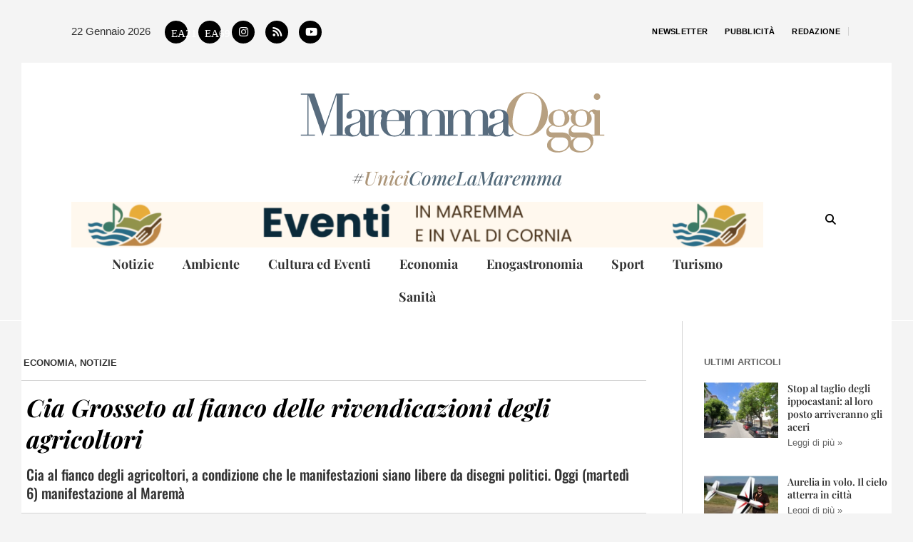

--- FILE ---
content_type: text/css
request_url: https://www.maremmaoggi.net/wp-content/plugins/elementor/assets/lib/flatpickr/flatpickr.min.css?ver=4.6.13
body_size: 2674
content:
.flatpickr-calendar.noCalendar.hasTime .flatpickr-time,.numInputWrapper{height:auto}.flatpickr-calendar{background:#fff;opacity:0;display:none;text-align:center;visibility:hidden;padding:0;-webkit-animation:none;animation:none;direction:ltr;border:0;font-size:14px;line-height:24px;border-radius:5px;position:absolute;width:307.875px;-webkit-box-sizing:border-box;box-sizing:border-box;-ms-touch-action:manipulation;touch-action:manipulation;-webkit-box-shadow:1px 0 0 #e6e6e6,-1px 0 0 #e6e6e6,0 1px 0 #e6e6e6,0 -1px 0 #e6e6e6,0 3px 13px rgba(0,0,0,.08);box-shadow:1px 0 0 #e6e6e6,-1px 0 0 #e6e6e6,0 1px 0 #e6e6e6,0 -1px 0 #e6e6e6,0 3px 13px rgba(0,0,0,.08)}.flatpickr-wrapper,.numInputWrapper input,.numInputWrapper span{display:inline-block}.flatpickr-calendar.inline,.flatpickr-calendar.open{opacity:1;max-height:640px;visibility:visible}.flatpickr-calendar.open{display:inline-block;z-index:99999}.flatpickr-calendar.animate.open{-webkit-animation:.3s cubic-bezier(.23,1,.32,1) fpFadeInDown;animation:.3s cubic-bezier(.23,1,.32,1) fpFadeInDown}.flatpickr-calendar.inline{display:block;position:relative;top:2px}.flatpickr-calendar.static{position:absolute;top:calc(100% + 2px)}.flatpickr-calendar.static.open{z-index:999;display:block}.flatpickr-calendar.multiMonth .flatpickr-days .dayContainer:nth-child(n+1) .flatpickr-day.inRange:nth-child(7n+7){-webkit-box-shadow:none!important;box-shadow:none!important}.flatpickr-calendar.multiMonth .flatpickr-days .dayContainer:nth-child(n+2) .flatpickr-day.inRange:nth-child(7n+1){-webkit-box-shadow:-2px 0 0 #e6e6e6,5px 0 0 #e6e6e6;box-shadow:-2px 0 0 #e6e6e6,5px 0 0 #e6e6e6}.flatpickr-calendar .hasTime .dayContainer,.flatpickr-calendar .hasWeeks .dayContainer{border-bottom:0;border-bottom-right-radius:0;border-bottom-left-radius:0}.flatpickr-calendar .hasWeeks .dayContainer{border-left:0}.flatpickr-calendar.hasTime .flatpickr-time{height:40px;border-top:1px solid #e6e6e6}.flatpickr-calendar:after,.flatpickr-calendar:before{position:absolute;display:block;pointer-events:none;border:solid transparent;content:'';height:0;width:0;left:22px}.flatpickr-months .flatpickr-next-month i,.flatpickr-months .flatpickr-prev-month i,.flatpickr-wrapper,.numInputWrapper{position:relative}.flatpickr-months .flatpickr-month,.flatpickr-months .flatpickr-next-month,.flatpickr-months .flatpickr-prev-month{-webkit-user-select:none;-moz-user-select:none;-ms-user-select:none;height:34px;color:rgba(0,0,0,.9);fill:rgba(0,0,0,0.9)}.flatpickr-calendar.arrowRight:after,.flatpickr-calendar.arrowRight:before,.flatpickr-calendar.rightMost:after,.flatpickr-calendar.rightMost:before{left:auto;right:22px}.flatpickr-calendar.arrowCenter:after,.flatpickr-calendar.arrowCenter:before{left:50%;right:50%}.flatpickr-calendar:before{border-width:5px;margin:0 -5px}.flatpickr-calendar:after{border-width:4px;margin:0 -4px}.flatpickr-calendar.arrowTop:after,.flatpickr-calendar.arrowTop:before{bottom:100%}.flatpickr-calendar.arrowTop:before{border-bottom-color:#e6e6e6}.flatpickr-calendar.arrowTop:after{border-bottom-color:#fff}.flatpickr-calendar.arrowBottom:after,.flatpickr-calendar.arrowBottom:before{top:100%}.flatpickr-calendar.arrowBottom:before{border-top-color:#e6e6e6}.flatpickr-calendar.arrowBottom:after{border-top-color:#fff}.flatpickr-calendar:focus,.flatpickr-current-month .flatpickr-monthDropdown-months:active,.flatpickr-current-month .flatpickr-monthDropdown-months:focus,.flatpickr-current-month input.cur-year:focus,.flatpickr-days:focus{outline:0}.flatpickr-months,.flatpickr-weekdays{display:-webkit-box;display:-webkit-flex;display:-ms-flexbox}.flatpickr-months{display:flex}.flatpickr-months .flatpickr-month{background:0 0;line-height:1;text-align:center;position:relative;user-select:none;overflow:hidden;-webkit-box-flex:1;-webkit-flex:1;-ms-flex:1;flex:1}.flatpickr-months .flatpickr-next-month,.flatpickr-months .flatpickr-prev-month{user-select:none;text-decoration:none;cursor:pointer;position:absolute;top:0;padding:10px;z-index:3}.flatpickr-months .flatpickr-next-month.flatpickr-disabled,.flatpickr-months .flatpickr-prev-month.flatpickr-disabled{display:none}.flatpickr-months .flatpickr-next-month.flatpickr-prev-month,.flatpickr-months .flatpickr-prev-month.flatpickr-prev-month{left:0}.flatpickr-months .flatpickr-next-month.flatpickr-next-month,.flatpickr-months .flatpickr-prev-month.flatpickr-next-month{right:0}.flatpickr-months .flatpickr-next-month:hover,.flatpickr-months .flatpickr-prev-month:hover{color:#959ea9}.flatpickr-months .flatpickr-next-month:hover svg,.flatpickr-months .flatpickr-prev-month:hover svg{fill:#f64747}.flatpickr-months .flatpickr-next-month svg,.flatpickr-months .flatpickr-prev-month svg{width:14px;height:14px}.flatpickr-months .flatpickr-next-month svg path,.flatpickr-months .flatpickr-prev-month svg path{-webkit-transition:fill .1s;transition:fill .1s;fill:inherit}.numInputWrapper input{width:100%}.numInputWrapper input::-ms-clear{display:none}.numInputWrapper input::-webkit-inner-spin-button,.numInputWrapper input::-webkit-outer-spin-button{margin:0;-webkit-appearance:none}.numInputWrapper span{position:absolute;right:0;width:14px;padding:0 4px 0 2px;height:50%;line-height:50%;opacity:0;cursor:pointer;border:1px solid rgba(57,57,57,.15);-webkit-box-sizing:border-box;box-sizing:border-box}.numInputWrapper span:hover{background:rgba(0,0,0,.1)}.numInputWrapper span:active{background:rgba(0,0,0,.2)}.numInputWrapper span:after{display:block;content:"";position:absolute}.numInputWrapper span.arrowUp{top:0;border-bottom:0}.numInputWrapper span.arrowUp:after{border-left:4px solid transparent;border-right:4px solid transparent;border-bottom:4px solid rgba(57,57,57,.6);top:26%}.numInputWrapper span.arrowDown{top:50%}.numInputWrapper span.arrowDown:after{border-left:4px solid transparent;border-right:4px solid transparent;border-top:4px solid rgba(57,57,57,.6);top:40%}.numInputWrapper span svg{width:inherit;height:auto}.numInputWrapper span svg path{fill:rgba(0,0,0,0.5)}.flatpickr-current-month .flatpickr-monthDropdown-months:hover,.flatpickr-current-month span.cur-month:hover,.numInputWrapper:hover{background:rgba(0,0,0,.05)}.numInputWrapper:hover span{opacity:1}.flatpickr-current-month{font-size:135%;font-weight:300;color:inherit;position:absolute;width:75%;left:12.5%;padding:7.48px 0 0;line-height:1;height:34px;display:flex;justify-content:center;align-items:center;text-align:center;-webkit-transform:translate3d(0,0,0);transform:translate3d(0,0,0)}.flatpickr-current-month span.cur-month{font-family:inherit;font-weight:700;color:inherit;display:inline-block;margin-left:.5ch;padding:0}.flatpickr-current-month .flatpickr-monthDropdown-months,.flatpickr-current-month input.cur-year{color:inherit;font-size:inherit;font-family:inherit;font-weight:300;height:auto;line-height:inherit;padding:0 0 0 .5ch;vertical-align:initial;background:0 0}.flatpickr-current-month .numInputWrapper{width:6ch;display:inline-block}.flatpickr-current-month .numInputWrapper span.arrowUp:after{border-bottom-color:rgba(0,0,0,.9)}.flatpickr-current-month .numInputWrapper span.arrowDown:after{border-top-color:rgba(0,0,0,.9)}.flatpickr-current-month input.cur-year{-webkit-box-sizing:border-box;box-sizing:border-box;cursor:text;margin:0;display:inline-block;border:0;border-radius:0;-webkit-appearance:textfield;-moz-appearance:textfield;appearance:textfield}.flatpickr-current-month input.cur-year[disabled],.flatpickr-current-month input.cur-year[disabled]:hover{font-size:100%;color:rgba(0,0,0,.5);background:0 0;pointer-events:none}.flatpickr-current-month .flatpickr-monthDropdown-months{appearance:menulist;border:none;border-radius:0;box-sizing:border-box;cursor:pointer;margin:-1px 0 0;outline:0;position:relative;-webkit-box-sizing:border-box;-webkit-appearance:menulist;-moz-appearance:menulist;width:auto}.flatpickr-current-month .flatpickr-monthDropdown-months .flatpickr-monthDropdown-month{background-color:transparent;outline:0;padding:0}.flatpickr-weekdays{background:0 0;text-align:center;overflow:hidden;width:100%;display:flex;-webkit-box-align:center;-webkit-align-items:center;-ms-flex-align:center;align-items:center;height:28px}.flatpickr-weekdays .flatpickr-weekdaycontainer{display:-webkit-box;display:-webkit-flex;display:-ms-flexbox;display:flex;-webkit-box-flex:1;-webkit-flex:1;-ms-flex:1;flex:1}span.flatpickr-weekday{cursor:default;font-size:90%;background:0 0;color:rgba(0,0,0,.54);line-height:1;margin:0;text-align:center;display:block;-webkit-box-flex:1;-webkit-flex:1;-ms-flex:1;flex:1;font-weight:bolder}.dayContainer,.flatpickr-weeks{padding:1px 0 0}.flatpickr-days{position:relative;overflow:hidden;display:-webkit-box;display:-webkit-flex;display:-ms-flexbox;display:flex;-webkit-box-align:start;-webkit-align-items:flex-start;-ms-flex-align:start;align-items:flex-start;width:307.875px}.dayContainer{padding:0;outline:0;text-align:left;width:307.875px;min-width:307.875px;max-width:307.875px;-webkit-box-sizing:border-box;box-sizing:border-box;display:inline-block;display:-ms-flexbox;display:-webkit-box;display:-webkit-flex;display:flex;-webkit-flex-wrap:wrap;flex-wrap:wrap;-ms-flex-wrap:wrap;-ms-flex-pack:justify;-webkit-justify-content:space-around;justify-content:space-around;-webkit-transform:translate3d(0,0,0);transform:translate3d(0,0,0);opacity:1}.dayContainer+.dayContainer{-webkit-box-shadow:-1px 0 0 #e6e6e6;box-shadow:-1px 0 0 #e6e6e6}.flatpickr-day{background:0 0;border:1px solid transparent;border-radius:150px;-webkit-box-sizing:border-box;box-sizing:border-box;color:#393939;cursor:pointer;font-weight:400;width:14.2857143%;-webkit-flex-basis:14.2857143%;-ms-flex-preferred-size:14.2857143%;flex-basis:14.2857143%;max-width:39px;height:39px;line-height:39px;margin:0;display:inline-block;position:relative;-webkit-box-pack:center;-webkit-justify-content:center;-ms-flex-pack:center;justify-content:center;text-align:center}.flatpickr-day.inRange,.flatpickr-day.nextMonthDay.inRange,.flatpickr-day.nextMonthDay.today.inRange,.flatpickr-day.nextMonthDay:focus,.flatpickr-day.nextMonthDay:hover,.flatpickr-day.prevMonthDay.inRange,.flatpickr-day.prevMonthDay.today.inRange,.flatpickr-day.prevMonthDay:focus,.flatpickr-day.prevMonthDay:hover,.flatpickr-day.today.inRange,.flatpickr-day:focus,.flatpickr-day:hover{cursor:pointer;outline:0;background:#e6e6e6;border-color:#e6e6e6}.flatpickr-day.today{border-color:#959ea9}.flatpickr-day.today:focus,.flatpickr-day.today:hover{border-color:#959ea9;background:#959ea9;color:#fff}.flatpickr-day.endRange,.flatpickr-day.endRange.inRange,.flatpickr-day.endRange.nextMonthDay,.flatpickr-day.endRange.prevMonthDay,.flatpickr-day.endRange:focus,.flatpickr-day.endRange:hover,.flatpickr-day.selected,.flatpickr-day.selected.inRange,.flatpickr-day.selected.nextMonthDay,.flatpickr-day.selected.prevMonthDay,.flatpickr-day.selected:focus,.flatpickr-day.selected:hover,.flatpickr-day.startRange,.flatpickr-day.startRange.inRange,.flatpickr-day.startRange.nextMonthDay,.flatpickr-day.startRange.prevMonthDay,.flatpickr-day.startRange:focus,.flatpickr-day.startRange:hover{background:#569ff7;-webkit-box-shadow:none;box-shadow:none;color:#fff;border-color:#569ff7}.flatpickr-day.endRange.startRange,.flatpickr-day.selected.startRange,.flatpickr-day.startRange.startRange{border-radius:50px 0 0 50px}.flatpickr-day.endRange.endRange,.flatpickr-day.selected.endRange,.flatpickr-day.startRange.endRange{border-radius:0 50px 50px 0}.flatpickr-day.endRange.startRange+.endRange:not(:nth-child(7n+1)),.flatpickr-day.selected.startRange+.endRange:not(:nth-child(7n+1)),.flatpickr-day.startRange.startRange+.endRange:not(:nth-child(7n+1)){-webkit-box-shadow:-10px 0 0 #569ff7;box-shadow:-10px 0 0 #569ff7}.flatpickr-day.endRange.startRange.endRange,.flatpickr-day.selected.startRange.endRange,.flatpickr-day.startRange.startRange.endRange{border-radius:50px}.flatpickr-day.inRange{border-radius:0;-webkit-box-shadow:-5px 0 0 #e6e6e6,5px 0 0 #e6e6e6;box-shadow:-5px 0 0 #e6e6e6,5px 0 0 #e6e6e6}.flatpickr-day.flatpickr-disabled,.flatpickr-day.flatpickr-disabled:hover,.flatpickr-day.nextMonthDay,.flatpickr-day.notAllowed,.flatpickr-day.notAllowed.nextMonthDay,.flatpickr-day.notAllowed.prevMonthDay,.flatpickr-day.prevMonthDay{color:rgba(57,57,57,.3);background:0 0;border-color:transparent;cursor:default}.flatpickr-day.flatpickr-disabled,.flatpickr-day.flatpickr-disabled:hover{cursor:not-allowed;color:rgba(57,57,57,.1)}.flatpickr-day.week.selected{border-radius:0;-webkit-box-shadow:-5px 0 0 #569ff7,5px 0 0 #569ff7;box-shadow:-5px 0 0 #569ff7,5px 0 0 #569ff7}.flatpickr-day.hidden{visibility:hidden}.rangeMode .flatpickr-day{margin-top:1px}.flatpickr-weekwrapper{float:left}.flatpickr-weekwrapper .flatpickr-weeks{padding:0 12px;-webkit-box-shadow:1px 0 0 #e6e6e6;box-shadow:1px 0 0 #e6e6e6}.flatpickr-weekwrapper .flatpickr-weekday{float:none;width:100%;line-height:28px}.flatpickr-weekwrapper span.flatpickr-day,.flatpickr-weekwrapper span.flatpickr-day:hover{display:block;width:100%;max-width:none;color:rgba(57,57,57,.3);background:0 0;cursor:default;border:none}.flatpickr-innerContainer{display:block;display:-webkit-box;display:-webkit-flex;display:-ms-flexbox;display:flex;-webkit-box-sizing:border-box;box-sizing:border-box;overflow:hidden}.flatpickr-rContainer{display:inline-block;padding:0;-webkit-box-sizing:border-box;box-sizing:border-box}.flatpickr-time{text-align:center;outline:0;display:block;height:0;line-height:40px;max-height:40px;-webkit-box-sizing:border-box;box-sizing:border-box;overflow:hidden;display:-webkit-box;display:-webkit-flex;display:-ms-flexbox;display:flex}.flatpickr-time:after{content:"";display:table;clear:both}.flatpickr-time .numInputWrapper{-webkit-box-flex:1;-webkit-flex:1;-ms-flex:1;flex:1;width:40%;height:40px;float:left}.flatpickr-time .numInputWrapper span.arrowUp:after{border-bottom-color:#393939}.flatpickr-time .numInputWrapper span.arrowDown:after{border-top-color:#393939}.flatpickr-time.hasSeconds .numInputWrapper{width:26%}.flatpickr-time.time24hr .numInputWrapper{width:49%}.flatpickr-time input{background:0 0;-webkit-box-shadow:none;box-shadow:none;border:0;border-radius:0;text-align:center;margin:0;padding:0;height:inherit;line-height:inherit;color:#393939;font-size:14px;position:relative;-webkit-box-sizing:border-box;box-sizing:border-box;-webkit-appearance:textfield;-moz-appearance:textfield;appearance:textfield}.flatpickr-time input.flatpickr-hour{font-weight:700}.flatpickr-time input.flatpickr-minute,.flatpickr-time input.flatpickr-second{font-weight:400}.flatpickr-time input:focus{outline:0;border:0}.flatpickr-time .flatpickr-am-pm,.flatpickr-time .flatpickr-time-separator{height:inherit;float:left;line-height:inherit;color:#393939;font-weight:700;width:2%;-webkit-user-select:none;-moz-user-select:none;-ms-user-select:none;user-select:none;-webkit-align-self:center;-ms-flex-item-align:center;align-self:center}.flatpickr-time .flatpickr-am-pm{outline:0;width:18%;cursor:pointer;text-align:center;font-weight:400}.flatpickr-time .flatpickr-am-pm:focus,.flatpickr-time .flatpickr-am-pm:hover,.flatpickr-time input:focus,.flatpickr-time input:hover{background:#eee}.flatpickr-input[readonly]{cursor:pointer}@-webkit-keyframes fpFadeInDown{from{opacity:0;-webkit-transform:translate3d(0,-20px,0);transform:translate3d(0,-20px,0)}to{opacity:1;-webkit-transform:translate3d(0,0,0);transform:translate3d(0,0,0)}}@keyframes fpFadeInDown{from{opacity:0;-webkit-transform:translate3d(0,-20px,0);transform:translate3d(0,-20px,0)}to{opacity:1;-webkit-transform:translate3d(0,0,0);transform:translate3d(0,0,0)}}
